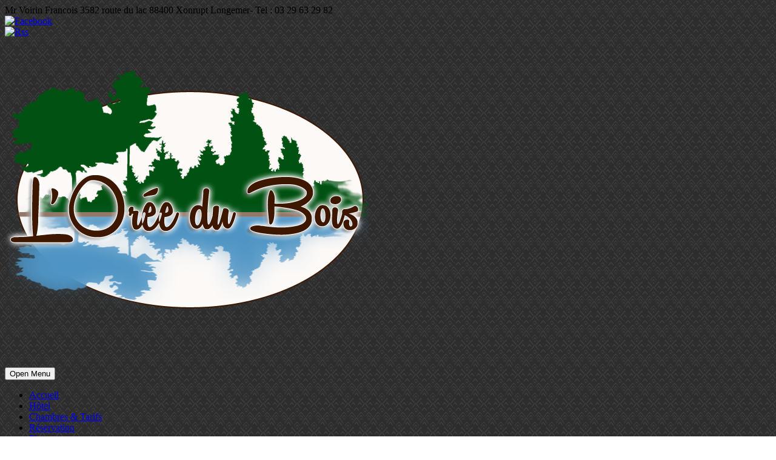

--- FILE ---
content_type: text/html; charset=UTF-8
request_url: https://hotel-xonrupt-longemer.fr/que-faire-dans-les-vosges-explorez-la-nature-preservee-et-lauthenticite-des-lieux/
body_size: 19827
content:
<!DOCTYPE html>
<!--[if IE 7]><html class="ie ie7 ltie8 ltie9" lang="fr-FR"><![endif]-->
<!--[if IE 8]><html class="ie ie8 ltie9" lang="fr-FR"><![endif]-->
<!--[if !(IE 7) | !(IE 8)  ]><!-->
<html lang="fr-FR">
<!--<![endif]-->

<head>

	<meta charset="UTF-8" />
	<meta name="viewport" content="initial-scale=1.0" />	
		
	<link rel="pingback" href="https://hotel-xonrupt-longemer.fr/xmlrpc.php" />
	<meta name='robots' content='index, follow, max-image-preview:large, max-snippet:-1, max-video-preview:-1' />

	<!-- This site is optimized with the Yoast SEO plugin v26.6 - https://yoast.com/wordpress/plugins/seo/ -->
	<title>Que faire dans les Vosges ? - L&#039;Orée du Bois</title>
	<meta name="description" content="Que faire dans les Vosges ? Notre hôtel, L&#039;Orée du Bois vous répond et vous promet une escapade inoubliable en pleine nature !" />
	<link rel="canonical" href="https://hotel-xonrupt-longemer.fr/que-faire-dans-les-vosges-explorez-la-nature-preservee-et-lauthenticite-des-lieux/" />
	<meta property="og:locale" content="fr_FR" />
	<meta property="og:type" content="article" />
	<meta property="og:title" content="Que faire dans les Vosges ? - L&#039;Orée du Bois" />
	<meta property="og:description" content="Que faire dans les Vosges ? Notre hôtel, L&#039;Orée du Bois vous répond et vous promet une escapade inoubliable en pleine nature !" />
	<meta property="og:url" content="https://hotel-xonrupt-longemer.fr/que-faire-dans-les-vosges-explorez-la-nature-preservee-et-lauthenticite-des-lieux/" />
	<meta property="article:publisher" content="https://www.facebook.com/Or%c3%a9e-Du-Bois-125579971360786/" />
	<meta property="article:published_time" content="2023-06-29T14:44:37+00:00" />
	<meta property="og:image" content="https://hotel-xonrupt-longemer.fr/wp-content/uploads/2023/06/Que-faire-dans-les-Vosges.jpeg" />
	<meta property="og:image:width" content="1920" />
	<meta property="og:image:height" content="1280" />
	<meta property="og:image:type" content="image/jpeg" />
	<meta name="author" content="JRinov" />
	<meta name="twitter:card" content="summary_large_image" />
	<meta name="twitter:label1" content="Écrit par" />
	<meta name="twitter:data1" content="JRinov" />
	<meta name="twitter:label2" content="Durée de lecture estimée" />
	<meta name="twitter:data2" content="2 minutes" />
	<script type="application/ld+json" class="yoast-schema-graph">{"@context":"https://schema.org","@graph":[{"@type":"WebPage","@id":"https://hotel-xonrupt-longemer.fr/que-faire-dans-les-vosges-explorez-la-nature-preservee-et-lauthenticite-des-lieux/","url":"https://hotel-xonrupt-longemer.fr/que-faire-dans-les-vosges-explorez-la-nature-preservee-et-lauthenticite-des-lieux/","name":"Que faire dans les Vosges ? - L'Orée du Bois","isPartOf":{"@id":"https://hotel-xonrupt-longemer.fr/#website"},"primaryImageOfPage":{"@id":"https://hotel-xonrupt-longemer.fr/que-faire-dans-les-vosges-explorez-la-nature-preservee-et-lauthenticite-des-lieux/#primaryimage"},"image":{"@id":"https://hotel-xonrupt-longemer.fr/que-faire-dans-les-vosges-explorez-la-nature-preservee-et-lauthenticite-des-lieux/#primaryimage"},"thumbnailUrl":"https://hotel-xonrupt-longemer.fr/wp-content/uploads/2023/06/Que-faire-dans-les-Vosges.jpeg","datePublished":"2023-06-29T14:44:37+00:00","author":{"@id":"https://hotel-xonrupt-longemer.fr/#/schema/person/2d372e35cb0ea266ef14b7d4e47a23df"},"description":"Que faire dans les Vosges ? Notre hôtel, L'Orée du Bois vous répond et vous promet une escapade inoubliable en pleine nature !","breadcrumb":{"@id":"https://hotel-xonrupt-longemer.fr/que-faire-dans-les-vosges-explorez-la-nature-preservee-et-lauthenticite-des-lieux/#breadcrumb"},"inLanguage":"fr-FR","potentialAction":[{"@type":"ReadAction","target":["https://hotel-xonrupt-longemer.fr/que-faire-dans-les-vosges-explorez-la-nature-preservee-et-lauthenticite-des-lieux/"]}]},{"@type":"ImageObject","inLanguage":"fr-FR","@id":"https://hotel-xonrupt-longemer.fr/que-faire-dans-les-vosges-explorez-la-nature-preservee-et-lauthenticite-des-lieux/#primaryimage","url":"https://hotel-xonrupt-longemer.fr/wp-content/uploads/2023/06/Que-faire-dans-les-Vosges.jpeg","contentUrl":"https://hotel-xonrupt-longemer.fr/wp-content/uploads/2023/06/Que-faire-dans-les-Vosges.jpeg","width":1920,"height":1280,"caption":"Que faire dans les Vosges - Orée du Bois"},{"@type":"BreadcrumbList","@id":"https://hotel-xonrupt-longemer.fr/que-faire-dans-les-vosges-explorez-la-nature-preservee-et-lauthenticite-des-lieux/#breadcrumb","itemListElement":[{"@type":"ListItem","position":1,"name":"Accueil","item":"https://hotel-xonrupt-longemer.fr/"},{"@type":"ListItem","position":2,"name":"Que faire dans les Vosges : explorez la nature préservée et l&rsquo;authenticité des lieux"}]},{"@type":"WebSite","@id":"https://hotel-xonrupt-longemer.fr/#website","url":"https://hotel-xonrupt-longemer.fr/","name":"","description":"","potentialAction":[{"@type":"SearchAction","target":{"@type":"EntryPoint","urlTemplate":"https://hotel-xonrupt-longemer.fr/?s={search_term_string}"},"query-input":{"@type":"PropertyValueSpecification","valueRequired":true,"valueName":"search_term_string"}}],"inLanguage":"fr-FR"},{"@type":"Person","@id":"https://hotel-xonrupt-longemer.fr/#/schema/person/2d372e35cb0ea266ef14b7d4e47a23df","name":"JRinov","image":{"@type":"ImageObject","inLanguage":"fr-FR","@id":"https://hotel-xonrupt-longemer.fr/#/schema/person/image/","url":"https://secure.gravatar.com/avatar/9f96386f9777e9f7619a842aba67601186968bbd85fd3a3aa61f00c9f6748956?s=96&d=mm&r=g","contentUrl":"https://secure.gravatar.com/avatar/9f96386f9777e9f7619a842aba67601186968bbd85fd3a3aa61f00c9f6748956?s=96&d=mm&r=g","caption":"JRinov"}}]}</script>
	<!-- / Yoast SEO plugin. -->


<link rel='dns-prefetch' href='//maps.google.com' />
<link rel='dns-prefetch' href='//fonts.googleapis.com' />
<link rel="alternate" type="application/rss+xml" title=" &raquo; Flux" href="https://hotel-xonrupt-longemer.fr/feed/" />
<link rel="alternate" type="application/rss+xml" title=" &raquo; Flux des commentaires" href="https://hotel-xonrupt-longemer.fr/comments/feed/" />
<link rel="alternate" title="oEmbed (JSON)" type="application/json+oembed" href="https://hotel-xonrupt-longemer.fr/wp-json/oembed/1.0/embed?url=https%3A%2F%2Fhotel-xonrupt-longemer.fr%2Fque-faire-dans-les-vosges-explorez-la-nature-preservee-et-lauthenticite-des-lieux%2F" />
<link rel="alternate" title="oEmbed (XML)" type="text/xml+oembed" href="https://hotel-xonrupt-longemer.fr/wp-json/oembed/1.0/embed?url=https%3A%2F%2Fhotel-xonrupt-longemer.fr%2Fque-faire-dans-les-vosges-explorez-la-nature-preservee-et-lauthenticite-des-lieux%2F&#038;format=xml" />
<style id='wp-img-auto-sizes-contain-inline-css' type='text/css'>
img:is([sizes=auto i],[sizes^="auto," i]){contain-intrinsic-size:3000px 1500px}
/*# sourceURL=wp-img-auto-sizes-contain-inline-css */
</style>
<style id='wp-emoji-styles-inline-css' type='text/css'>

	img.wp-smiley, img.emoji {
		display: inline !important;
		border: none !important;
		box-shadow: none !important;
		height: 1em !important;
		width: 1em !important;
		margin: 0 0.07em !important;
		vertical-align: -0.1em !important;
		background: none !important;
		padding: 0 !important;
	}
/*# sourceURL=wp-emoji-styles-inline-css */
</style>
<style id='wp-block-library-inline-css' type='text/css'>
:root{--wp-block-synced-color:#7a00df;--wp-block-synced-color--rgb:122,0,223;--wp-bound-block-color:var(--wp-block-synced-color);--wp-editor-canvas-background:#ddd;--wp-admin-theme-color:#007cba;--wp-admin-theme-color--rgb:0,124,186;--wp-admin-theme-color-darker-10:#006ba1;--wp-admin-theme-color-darker-10--rgb:0,107,160.5;--wp-admin-theme-color-darker-20:#005a87;--wp-admin-theme-color-darker-20--rgb:0,90,135;--wp-admin-border-width-focus:2px}@media (min-resolution:192dpi){:root{--wp-admin-border-width-focus:1.5px}}.wp-element-button{cursor:pointer}:root .has-very-light-gray-background-color{background-color:#eee}:root .has-very-dark-gray-background-color{background-color:#313131}:root .has-very-light-gray-color{color:#eee}:root .has-very-dark-gray-color{color:#313131}:root .has-vivid-green-cyan-to-vivid-cyan-blue-gradient-background{background:linear-gradient(135deg,#00d084,#0693e3)}:root .has-purple-crush-gradient-background{background:linear-gradient(135deg,#34e2e4,#4721fb 50%,#ab1dfe)}:root .has-hazy-dawn-gradient-background{background:linear-gradient(135deg,#faaca8,#dad0ec)}:root .has-subdued-olive-gradient-background{background:linear-gradient(135deg,#fafae1,#67a671)}:root .has-atomic-cream-gradient-background{background:linear-gradient(135deg,#fdd79a,#004a59)}:root .has-nightshade-gradient-background{background:linear-gradient(135deg,#330968,#31cdcf)}:root .has-midnight-gradient-background{background:linear-gradient(135deg,#020381,#2874fc)}:root{--wp--preset--font-size--normal:16px;--wp--preset--font-size--huge:42px}.has-regular-font-size{font-size:1em}.has-larger-font-size{font-size:2.625em}.has-normal-font-size{font-size:var(--wp--preset--font-size--normal)}.has-huge-font-size{font-size:var(--wp--preset--font-size--huge)}.has-text-align-center{text-align:center}.has-text-align-left{text-align:left}.has-text-align-right{text-align:right}.has-fit-text{white-space:nowrap!important}#end-resizable-editor-section{display:none}.aligncenter{clear:both}.items-justified-left{justify-content:flex-start}.items-justified-center{justify-content:center}.items-justified-right{justify-content:flex-end}.items-justified-space-between{justify-content:space-between}.screen-reader-text{border:0;clip-path:inset(50%);height:1px;margin:-1px;overflow:hidden;padding:0;position:absolute;width:1px;word-wrap:normal!important}.screen-reader-text:focus{background-color:#ddd;clip-path:none;color:#444;display:block;font-size:1em;height:auto;left:5px;line-height:normal;padding:15px 23px 14px;text-decoration:none;top:5px;width:auto;z-index:100000}html :where(.has-border-color){border-style:solid}html :where([style*=border-top-color]){border-top-style:solid}html :where([style*=border-right-color]){border-right-style:solid}html :where([style*=border-bottom-color]){border-bottom-style:solid}html :where([style*=border-left-color]){border-left-style:solid}html :where([style*=border-width]){border-style:solid}html :where([style*=border-top-width]){border-top-style:solid}html :where([style*=border-right-width]){border-right-style:solid}html :where([style*=border-bottom-width]){border-bottom-style:solid}html :where([style*=border-left-width]){border-left-style:solid}html :where(img[class*=wp-image-]){height:auto;max-width:100%}:where(figure){margin:0 0 1em}html :where(.is-position-sticky){--wp-admin--admin-bar--position-offset:var(--wp-admin--admin-bar--height,0px)}@media screen and (max-width:600px){html :where(.is-position-sticky){--wp-admin--admin-bar--position-offset:0px}}

/*# sourceURL=wp-block-library-inline-css */
</style><style id='global-styles-inline-css' type='text/css'>
:root{--wp--preset--aspect-ratio--square: 1;--wp--preset--aspect-ratio--4-3: 4/3;--wp--preset--aspect-ratio--3-4: 3/4;--wp--preset--aspect-ratio--3-2: 3/2;--wp--preset--aspect-ratio--2-3: 2/3;--wp--preset--aspect-ratio--16-9: 16/9;--wp--preset--aspect-ratio--9-16: 9/16;--wp--preset--color--black: #000000;--wp--preset--color--cyan-bluish-gray: #abb8c3;--wp--preset--color--white: #ffffff;--wp--preset--color--pale-pink: #f78da7;--wp--preset--color--vivid-red: #cf2e2e;--wp--preset--color--luminous-vivid-orange: #ff6900;--wp--preset--color--luminous-vivid-amber: #fcb900;--wp--preset--color--light-green-cyan: #7bdcb5;--wp--preset--color--vivid-green-cyan: #00d084;--wp--preset--color--pale-cyan-blue: #8ed1fc;--wp--preset--color--vivid-cyan-blue: #0693e3;--wp--preset--color--vivid-purple: #9b51e0;--wp--preset--gradient--vivid-cyan-blue-to-vivid-purple: linear-gradient(135deg,rgb(6,147,227) 0%,rgb(155,81,224) 100%);--wp--preset--gradient--light-green-cyan-to-vivid-green-cyan: linear-gradient(135deg,rgb(122,220,180) 0%,rgb(0,208,130) 100%);--wp--preset--gradient--luminous-vivid-amber-to-luminous-vivid-orange: linear-gradient(135deg,rgb(252,185,0) 0%,rgb(255,105,0) 100%);--wp--preset--gradient--luminous-vivid-orange-to-vivid-red: linear-gradient(135deg,rgb(255,105,0) 0%,rgb(207,46,46) 100%);--wp--preset--gradient--very-light-gray-to-cyan-bluish-gray: linear-gradient(135deg,rgb(238,238,238) 0%,rgb(169,184,195) 100%);--wp--preset--gradient--cool-to-warm-spectrum: linear-gradient(135deg,rgb(74,234,220) 0%,rgb(151,120,209) 20%,rgb(207,42,186) 40%,rgb(238,44,130) 60%,rgb(251,105,98) 80%,rgb(254,248,76) 100%);--wp--preset--gradient--blush-light-purple: linear-gradient(135deg,rgb(255,206,236) 0%,rgb(152,150,240) 100%);--wp--preset--gradient--blush-bordeaux: linear-gradient(135deg,rgb(254,205,165) 0%,rgb(254,45,45) 50%,rgb(107,0,62) 100%);--wp--preset--gradient--luminous-dusk: linear-gradient(135deg,rgb(255,203,112) 0%,rgb(199,81,192) 50%,rgb(65,88,208) 100%);--wp--preset--gradient--pale-ocean: linear-gradient(135deg,rgb(255,245,203) 0%,rgb(182,227,212) 50%,rgb(51,167,181) 100%);--wp--preset--gradient--electric-grass: linear-gradient(135deg,rgb(202,248,128) 0%,rgb(113,206,126) 100%);--wp--preset--gradient--midnight: linear-gradient(135deg,rgb(2,3,129) 0%,rgb(40,116,252) 100%);--wp--preset--font-size--small: 13px;--wp--preset--font-size--medium: 20px;--wp--preset--font-size--large: 36px;--wp--preset--font-size--x-large: 42px;--wp--preset--spacing--20: 0.44rem;--wp--preset--spacing--30: 0.67rem;--wp--preset--spacing--40: 1rem;--wp--preset--spacing--50: 1.5rem;--wp--preset--spacing--60: 2.25rem;--wp--preset--spacing--70: 3.38rem;--wp--preset--spacing--80: 5.06rem;--wp--preset--shadow--natural: 6px 6px 9px rgba(0, 0, 0, 0.2);--wp--preset--shadow--deep: 12px 12px 50px rgba(0, 0, 0, 0.4);--wp--preset--shadow--sharp: 6px 6px 0px rgba(0, 0, 0, 0.2);--wp--preset--shadow--outlined: 6px 6px 0px -3px rgb(255, 255, 255), 6px 6px rgb(0, 0, 0);--wp--preset--shadow--crisp: 6px 6px 0px rgb(0, 0, 0);}:where(.is-layout-flex){gap: 0.5em;}:where(.is-layout-grid){gap: 0.5em;}body .is-layout-flex{display: flex;}.is-layout-flex{flex-wrap: wrap;align-items: center;}.is-layout-flex > :is(*, div){margin: 0;}body .is-layout-grid{display: grid;}.is-layout-grid > :is(*, div){margin: 0;}:where(.wp-block-columns.is-layout-flex){gap: 2em;}:where(.wp-block-columns.is-layout-grid){gap: 2em;}:where(.wp-block-post-template.is-layout-flex){gap: 1.25em;}:where(.wp-block-post-template.is-layout-grid){gap: 1.25em;}.has-black-color{color: var(--wp--preset--color--black) !important;}.has-cyan-bluish-gray-color{color: var(--wp--preset--color--cyan-bluish-gray) !important;}.has-white-color{color: var(--wp--preset--color--white) !important;}.has-pale-pink-color{color: var(--wp--preset--color--pale-pink) !important;}.has-vivid-red-color{color: var(--wp--preset--color--vivid-red) !important;}.has-luminous-vivid-orange-color{color: var(--wp--preset--color--luminous-vivid-orange) !important;}.has-luminous-vivid-amber-color{color: var(--wp--preset--color--luminous-vivid-amber) !important;}.has-light-green-cyan-color{color: var(--wp--preset--color--light-green-cyan) !important;}.has-vivid-green-cyan-color{color: var(--wp--preset--color--vivid-green-cyan) !important;}.has-pale-cyan-blue-color{color: var(--wp--preset--color--pale-cyan-blue) !important;}.has-vivid-cyan-blue-color{color: var(--wp--preset--color--vivid-cyan-blue) !important;}.has-vivid-purple-color{color: var(--wp--preset--color--vivid-purple) !important;}.has-black-background-color{background-color: var(--wp--preset--color--black) !important;}.has-cyan-bluish-gray-background-color{background-color: var(--wp--preset--color--cyan-bluish-gray) !important;}.has-white-background-color{background-color: var(--wp--preset--color--white) !important;}.has-pale-pink-background-color{background-color: var(--wp--preset--color--pale-pink) !important;}.has-vivid-red-background-color{background-color: var(--wp--preset--color--vivid-red) !important;}.has-luminous-vivid-orange-background-color{background-color: var(--wp--preset--color--luminous-vivid-orange) !important;}.has-luminous-vivid-amber-background-color{background-color: var(--wp--preset--color--luminous-vivid-amber) !important;}.has-light-green-cyan-background-color{background-color: var(--wp--preset--color--light-green-cyan) !important;}.has-vivid-green-cyan-background-color{background-color: var(--wp--preset--color--vivid-green-cyan) !important;}.has-pale-cyan-blue-background-color{background-color: var(--wp--preset--color--pale-cyan-blue) !important;}.has-vivid-cyan-blue-background-color{background-color: var(--wp--preset--color--vivid-cyan-blue) !important;}.has-vivid-purple-background-color{background-color: var(--wp--preset--color--vivid-purple) !important;}.has-black-border-color{border-color: var(--wp--preset--color--black) !important;}.has-cyan-bluish-gray-border-color{border-color: var(--wp--preset--color--cyan-bluish-gray) !important;}.has-white-border-color{border-color: var(--wp--preset--color--white) !important;}.has-pale-pink-border-color{border-color: var(--wp--preset--color--pale-pink) !important;}.has-vivid-red-border-color{border-color: var(--wp--preset--color--vivid-red) !important;}.has-luminous-vivid-orange-border-color{border-color: var(--wp--preset--color--luminous-vivid-orange) !important;}.has-luminous-vivid-amber-border-color{border-color: var(--wp--preset--color--luminous-vivid-amber) !important;}.has-light-green-cyan-border-color{border-color: var(--wp--preset--color--light-green-cyan) !important;}.has-vivid-green-cyan-border-color{border-color: var(--wp--preset--color--vivid-green-cyan) !important;}.has-pale-cyan-blue-border-color{border-color: var(--wp--preset--color--pale-cyan-blue) !important;}.has-vivid-cyan-blue-border-color{border-color: var(--wp--preset--color--vivid-cyan-blue) !important;}.has-vivid-purple-border-color{border-color: var(--wp--preset--color--vivid-purple) !important;}.has-vivid-cyan-blue-to-vivid-purple-gradient-background{background: var(--wp--preset--gradient--vivid-cyan-blue-to-vivid-purple) !important;}.has-light-green-cyan-to-vivid-green-cyan-gradient-background{background: var(--wp--preset--gradient--light-green-cyan-to-vivid-green-cyan) !important;}.has-luminous-vivid-amber-to-luminous-vivid-orange-gradient-background{background: var(--wp--preset--gradient--luminous-vivid-amber-to-luminous-vivid-orange) !important;}.has-luminous-vivid-orange-to-vivid-red-gradient-background{background: var(--wp--preset--gradient--luminous-vivid-orange-to-vivid-red) !important;}.has-very-light-gray-to-cyan-bluish-gray-gradient-background{background: var(--wp--preset--gradient--very-light-gray-to-cyan-bluish-gray) !important;}.has-cool-to-warm-spectrum-gradient-background{background: var(--wp--preset--gradient--cool-to-warm-spectrum) !important;}.has-blush-light-purple-gradient-background{background: var(--wp--preset--gradient--blush-light-purple) !important;}.has-blush-bordeaux-gradient-background{background: var(--wp--preset--gradient--blush-bordeaux) !important;}.has-luminous-dusk-gradient-background{background: var(--wp--preset--gradient--luminous-dusk) !important;}.has-pale-ocean-gradient-background{background: var(--wp--preset--gradient--pale-ocean) !important;}.has-electric-grass-gradient-background{background: var(--wp--preset--gradient--electric-grass) !important;}.has-midnight-gradient-background{background: var(--wp--preset--gradient--midnight) !important;}.has-small-font-size{font-size: var(--wp--preset--font-size--small) !important;}.has-medium-font-size{font-size: var(--wp--preset--font-size--medium) !important;}.has-large-font-size{font-size: var(--wp--preset--font-size--large) !important;}.has-x-large-font-size{font-size: var(--wp--preset--font-size--x-large) !important;}
/*# sourceURL=global-styles-inline-css */
</style>

<style id='classic-theme-styles-inline-css' type='text/css'>
/*! This file is auto-generated */
.wp-block-button__link{color:#fff;background-color:#32373c;border-radius:9999px;box-shadow:none;text-decoration:none;padding:calc(.667em + 2px) calc(1.333em + 2px);font-size:1.125em}.wp-block-file__button{background:#32373c;color:#fff;text-decoration:none}
/*# sourceURL=/wp-includes/css/classic-themes.min.css */
</style>
<link rel='stylesheet' id='contact-form-7-css' href='https://hotel-xonrupt-longemer.fr/wp-content/plugins/contact-form-7/includes/css/styles.css?ver=6.1.4' type='text/css' media='all' />
<link rel='stylesheet' id='cookie-law-info-css' href='https://hotel-xonrupt-longemer.fr/wp-content/plugins/cookie-law-info/legacy/public/css/cookie-law-info-public.css?ver=3.3.8' type='text/css' media='all' />
<link rel='stylesheet' id='cookie-law-info-gdpr-css' href='https://hotel-xonrupt-longemer.fr/wp-content/plugins/cookie-law-info/legacy/public/css/cookie-law-info-gdpr.css?ver=3.3.8' type='text/css' media='all' />
<link rel='stylesheet' id='cookie-notice-front-css' href='https://hotel-xonrupt-longemer.fr/wp-content/plugins/cookie-notice/css/front.min.css?ver=2.5.11' type='text/css' media='all' />
<link rel='stylesheet' id='hotel-style-css' href='https://hotel-xonrupt-longemer.fr/wp-content/plugins/gdlr-hostel/gdlr-hotel.css?ver=6.9' type='text/css' media='all' />
<link rel='stylesheet' id='wpgmp-frontend-css' href='https://hotel-xonrupt-longemer.fr/wp-content/plugins/wp-google-map-plugin/assets/css/wpgmp_all_frontend.css?ver=4.8.8' type='text/css' media='all' />
<link rel='stylesheet' id='style-css' href='https://hotel-xonrupt-longemer.fr/wp-content/themes/hotelmaster/style.css?ver=6.9' type='text/css' media='all' />
<link rel='stylesheet' id='Open-Sans-google-font-css' href='https://fonts.googleapis.com/css?family=Open+Sans%3A300%2C300italic%2Cregular%2Citalic%2C600%2C600italic%2C700%2C700italic%2C800%2C800italic&#038;subset=greek%2Ccyrillic-ext%2Ccyrillic%2Clatin%2Clatin-ext%2Cvietnamese%2Cgreek-ext&#038;ver=6.9' type='text/css' media='all' />
<link rel='stylesheet' id='Merriweather-google-font-css' href='https://fonts.googleapis.com/css?family=Merriweather%3A300%2C300italic%2Cregular%2Citalic%2C700%2C700italic%2C900%2C900italic&#038;subset=latin%2Clatin-ext&#038;ver=6.9' type='text/css' media='all' />
<link rel='stylesheet' id='Droid-Serif-google-font-css' href='https://fonts.googleapis.com/css?family=Droid+Serif%3Aregular%2Citalic%2C700%2C700italic&#038;subset=latin&#038;ver=6.9' type='text/css' media='all' />
<link rel='stylesheet' id='superfish-css' href='https://hotel-xonrupt-longemer.fr/wp-content/themes/hotelmaster/plugins/superfish/css/superfish.css?ver=6.9' type='text/css' media='all' />
<link rel='stylesheet' id='dlmenu-css' href='https://hotel-xonrupt-longemer.fr/wp-content/themes/hotelmaster/plugins/dl-menu/component.css?ver=6.9' type='text/css' media='all' />
<link rel='stylesheet' id='font-awesome-css' href='https://hotel-xonrupt-longemer.fr/wp-content/themes/hotelmaster/plugins/font-awesome-new/css/font-awesome.min.css?ver=6.9' type='text/css' media='all' />
<link rel='stylesheet' id='jquery-fancybox-css' href='https://hotel-xonrupt-longemer.fr/wp-content/themes/hotelmaster/plugins/fancybox/jquery.fancybox.css?ver=6.9' type='text/css' media='all' />
<link rel='stylesheet' id='hotelmaster-flexslider-css' href='https://hotel-xonrupt-longemer.fr/wp-content/themes/hotelmaster/plugins/flexslider/flexslider.css?ver=6.9' type='text/css' media='all' />
<link rel='stylesheet' id='style-responsive-css' href='https://hotel-xonrupt-longemer.fr/wp-content/themes/hotelmaster/stylesheet/style-responsive.css?ver=6.9' type='text/css' media='all' />
<link rel='stylesheet' id='style-custom-css' href='https://hotel-xonrupt-longemer.fr/wp-content/themes/hotelmaster/stylesheet/style-custom.css?1519039499&#038;ver=6.9' type='text/css' media='all' />
<link rel='stylesheet' id='ms-main-css' href='https://hotel-xonrupt-longemer.fr/wp-content/plugins/masterslider/public/assets/css/masterslider.main.css?ver=2.29.0' type='text/css' media='all' />
<link rel='stylesheet' id='ms-custom-css' href='https://hotel-xonrupt-longemer.fr/wp-content/uploads/masterslider/custom.css?ver=3.7' type='text/css' media='all' />
<script type="text/javascript" src="https://hotel-xonrupt-longemer.fr/wp-includes/js/jquery/jquery.min.js?ver=3.7.1" id="jquery-core-js"></script>
<script type="text/javascript" src="https://hotel-xonrupt-longemer.fr/wp-includes/js/jquery/jquery-migrate.min.js?ver=3.4.1" id="jquery-migrate-js"></script>
<script type="text/javascript" id="cookie-law-info-js-extra">
/* <![CDATA[ */
var Cli_Data = {"nn_cookie_ids":[],"cookielist":[],"non_necessary_cookies":[],"ccpaEnabled":"","ccpaRegionBased":"","ccpaBarEnabled":"","strictlyEnabled":["necessary","obligatoire"],"ccpaType":"gdpr","js_blocking":"1","custom_integration":"","triggerDomRefresh":"","secure_cookies":""};
var cli_cookiebar_settings = {"animate_speed_hide":"500","animate_speed_show":"500","background":"#ffffff","border":"#b1a6a6c2","border_on":"","button_1_button_colour":"#000000","button_1_button_hover":"#000000","button_1_link_colour":"#fff","button_1_as_button":"1","button_1_new_win":"","button_2_button_colour":"#333","button_2_button_hover":"#292929","button_2_link_colour":"#444","button_2_as_button":"","button_2_hidebar":"","button_3_button_colour":"#000000","button_3_button_hover":"#000000","button_3_link_colour":"#fff","button_3_as_button":"1","button_3_new_win":"","button_4_button_colour":"#000","button_4_button_hover":"#000000","button_4_link_colour":"#000000","button_4_as_button":"","button_7_button_colour":"#61a229","button_7_button_hover":"#4e8221","button_7_link_colour":"#fff","button_7_as_button":"1","button_7_new_win":"","font_family":"inherit","header_fix":"","notify_animate_hide":"1","notify_animate_show":"","notify_div_id":"#cookie-law-info-bar","notify_position_horizontal":"right","notify_position_vertical":"bottom","scroll_close":"","scroll_close_reload":"","accept_close_reload":"","reject_close_reload":"","showagain_tab":"","showagain_background":"#fff","showagain_border":"#000","showagain_div_id":"#cookie-law-info-again","showagain_x_position":"100px","text":"#000000","show_once_yn":"","show_once":"10000","logging_on":"","as_popup":"","popup_overlay":"1","bar_heading_text":"","cookie_bar_as":"banner","popup_showagain_position":"bottom-right","widget_position":"left"};
var log_object = {"ajax_url":"https://hotel-xonrupt-longemer.fr/wp-admin/admin-ajax.php"};
//# sourceURL=cookie-law-info-js-extra
/* ]]> */
</script>
<script type="text/javascript" src="https://hotel-xonrupt-longemer.fr/wp-content/plugins/cookie-law-info/legacy/public/js/cookie-law-info-public.js?ver=3.3.8" id="cookie-law-info-js"></script>
<script type="text/javascript" id="cookie-notice-front-js-before">
/* <![CDATA[ */
var cnArgs = {"ajaxUrl":"https:\/\/hotel-xonrupt-longemer.fr\/wp-admin\/admin-ajax.php","nonce":"343f535380","hideEffect":"fade","position":"bottom","onScroll":false,"onScrollOffset":100,"onClick":false,"cookieName":"cookie_notice_accepted","cookieTime":2592000,"cookieTimeRejected":2592000,"globalCookie":false,"redirection":false,"cache":false,"revokeCookies":false,"revokeCookiesOpt":"automatic"};

//# sourceURL=cookie-notice-front-js-before
/* ]]> */
</script>
<script type="text/javascript" src="https://hotel-xonrupt-longemer.fr/wp-content/plugins/cookie-notice/js/front.min.js?ver=2.5.11" id="cookie-notice-front-js"></script>
<link rel="https://api.w.org/" href="https://hotel-xonrupt-longemer.fr/wp-json/" /><link rel="alternate" title="JSON" type="application/json" href="https://hotel-xonrupt-longemer.fr/wp-json/wp/v2/posts/5323" /><link rel="EditURI" type="application/rsd+xml" title="RSD" href="https://hotel-xonrupt-longemer.fr/xmlrpc.php?rsd" />
<meta name="generator" content="WordPress 6.9" />
<link rel='shortlink' href='https://hotel-xonrupt-longemer.fr/?p=5323' />
<script>var ms_grabbing_curosr='https://hotel-xonrupt-longemer.fr/wp-content/plugins/masterslider/public/assets/css/common/grabbing.cur',ms_grab_curosr='https://hotel-xonrupt-longemer.fr/wp-content/plugins/masterslider/public/assets/css/common/grab.cur';</script>
<meta name="generator" content="MasterSlider 2.29.0 - Responsive Touch Image Slider" />
<link rel="shortcut icon" href="https://hotel-xonrupt-longemer.fr/wp-content/uploads/2017/07/cropped-logo-1.png" type="image/x-icon" /><!-- load the script for older ie version -->
<!--[if lt IE 9]>
<script src="https://hotel-xonrupt-longemer.fr/wp-content/themes/hotelmaster/javascript/html5.js" type="text/javascript"></script>
<script src="https://hotel-xonrupt-longemer.fr/wp-content/themes/hotelmaster/plugins/easy-pie-chart/excanvas.js" type="text/javascript"></script>
<![endif]-->

<!-- BEGIN recaptcha, injected by plugin wp-recaptcha-integration  -->

<!-- END recaptcha -->
<link rel="icon" href="https://hotel-xonrupt-longemer.fr/wp-content/uploads/2017/07/cropped-logo-1-32x32.png" sizes="32x32" />
<link rel="icon" href="https://hotel-xonrupt-longemer.fr/wp-content/uploads/2017/07/cropped-logo-1-192x192.png" sizes="192x192" />
<link rel="apple-touch-icon" href="https://hotel-xonrupt-longemer.fr/wp-content/uploads/2017/07/cropped-logo-1-180x180.png" />
<meta name="msapplication-TileImage" content="https://hotel-xonrupt-longemer.fr/wp-content/uploads/2017/07/cropped-logo-1-270x270.png" />
		<style type="text/css" id="wp-custom-css">
			/*
Vous pouvez ajouter du CSS personnalisé ici.

Cliquez sur l’icône d’aide ci-dessus pour en savoir plus.
*/
body{ background: url('https://hotel-xonrupt-longemer.fr/wp-content/uploads/2015/03/bg-pattern.png'); }
.gdlr-page-title-wrapper { background-image: url('https://hotel-xonrupt-longemer.fr/wp-content/uploads/2015/04/page-title-dark.jpg'); }
#gdlr-parallax-wrapper-4 > div:nth-child(1){
    max-width: 1140px;
    background: rgba(0,0,0,0.40);
    padding-top: 30px;
}
		</style>
		<script src='https://www.google.com/recaptcha/api.js'></script>
<link rel='stylesheet' id='cookie-law-info-table-css' href='https://hotel-xonrupt-longemer.fr/wp-content/plugins/cookie-law-info/legacy/public/css/cookie-law-info-table.css?ver=3.3.8' type='text/css' media='all' />
</head>

<body data-rsssl=1 class="wp-singular post-template-default single single-post postid-5323 single-format-standard wp-theme-hotelmaster cookies-not-set _masterslider _msp_version_2.29.0  hotelmaster-button-classic-style  header-style-1  hotelmaster-classic-style  hotelmaster-single-classic-style">
	<div class="body-wrapper  float-menu gdlr-icon-dark gdlr-header-solid" data-home="https://hotel-xonrupt-longemer.fr" >
		<header class="gdlr-header-wrapper">
		<!-- top navigation -->
				<div class="top-navigation-wrapper">
			<div class="top-navigation-container container">
				<div class="top-navigation-left">
					<div class="top-navigation-left-text">
						Mr Voirin Francois 3582 route du lac 88400 Xonrupt Longemer- Tel : 03 29 63 29 82 					</div>
				</div>
				<div class="top-navigation-right">
					<div class="top-social-wrapper">
						<div class="social-icon">
<a href="https://www.facebook.com/Or%C3%A9e-Du-Bois-125579971360786/" target="_blank" >
<img width="32" height="32" src="https://hotel-xonrupt-longemer.fr/wp-content/themes/hotelmaster/images/light/social-icon/facebook.png" alt="Facebook" />
</a>
</div>
<div class="social-icon">
<a href="/feed/" target="_blank" >
<img width="32" height="32" src="https://hotel-xonrupt-longemer.fr/wp-content/themes/hotelmaster/images/light/social-icon/rss.png" alt="Rss" />
</a>
</div>
<div class="clear"></div>					</div>
				</div>
				<div class="clear"></div>
			</div>
		</div>
		<div class="top-navigation-divider"></div>
		
		<!-- logo -->
		<div class="gdlr-header-inner">
						<div class="gdlr-header-container container">
				<!-- logo -->
				<div class="gdlr-logo">
					<div class="gdlr-logo-inner">
						<a href="https://hotel-xonrupt-longemer.fr" >
						<img src="https://hotel-xonrupt-longemer.fr/wp-content/uploads/2017/07/logo.png" alt="" width="600" height="540" />						</a>
						<div class="gdlr-responsive-navigation dl-menuwrapper" id="gdlr-responsive-navigation" ><button class="dl-trigger">Open Menu</button><ul id="menu-menu" class="dl-menu gdlr-main-mobile-menu"><li id="menu-item-4597" class="menu-item menu-item-type-post_type menu-item-object-page menu-item-home menu-item-4597"><a href="https://hotel-xonrupt-longemer.fr/">Accueil</a></li>
<li id="menu-item-4941" class="menu-item menu-item-type-post_type menu-item-object-page menu-item-4941"><a href="https://hotel-xonrupt-longemer.fr/hotel-a-deux-pistes-de-skis-de-bresse-gerardmer/">Hôtel</a></li>
<li id="menu-item-4593" class="menu-item menu-item-type-post_type menu-item-object-page menu-item-4593"><a href="https://hotel-xonrupt-longemer.fr/chambres-et-tarifs/">Chambres &#038; Tarifs</a></li>
<li id="menu-item-4942" class="menu-item menu-item-type-custom menu-item-object-custom menu-item-4942"><a href="https://hotel-xonrupt-longemer.fr/?reservation">Réservation</a></li>
<li id="menu-item-4960" class="menu-item menu-item-type-post_type menu-item-object-page menu-item-4960"><a href="https://hotel-xonrupt-longemer.fr/galerie-photos/">Photos</a></li>
<li id="menu-item-4946" class="menu-item menu-item-type-post_type menu-item-object-page menu-item-4946"><a href="https://hotel-xonrupt-longemer.fr/blog-hautes-vosges/">Actualités</a></li>
<li id="menu-item-4965" class="menu-item menu-item-type-post_type menu-item-object-page menu-item-4965"><a href="https://hotel-xonrupt-longemer.fr/contact/">Contact</a></li>
</ul></div>					</div>
				</div>

				<!-- navigation -->
				<div class="gdlr-navigation-wrapper"><nav class="gdlr-navigation" id="gdlr-main-navigation" role="navigation"><ul id="menu-menu-1" class="sf-menu gdlr-main-menu"><li  class="menu-item menu-item-type-post_type menu-item-object-page menu-item-home menu-item-4597menu-item menu-item-type-post_type menu-item-object-page menu-item-home menu-item-4597 gdlr-normal-menu"><a href="https://hotel-xonrupt-longemer.fr/">Accueil</a></li>
<li  class="menu-item menu-item-type-post_type menu-item-object-page menu-item-4941menu-item menu-item-type-post_type menu-item-object-page menu-item-4941 gdlr-normal-menu"><a href="https://hotel-xonrupt-longemer.fr/hotel-a-deux-pistes-de-skis-de-bresse-gerardmer/">Hôtel</a></li>
<li  class="menu-item menu-item-type-post_type menu-item-object-page menu-item-4593menu-item menu-item-type-post_type menu-item-object-page menu-item-4593 gdlr-normal-menu"><a href="https://hotel-xonrupt-longemer.fr/chambres-et-tarifs/">Chambres &#038; Tarifs</a></li>
<li  class="menu-item menu-item-type-custom menu-item-object-custom menu-item-4942menu-item menu-item-type-custom menu-item-object-custom menu-item-4942 gdlr-normal-menu"><a href="https://hotel-xonrupt-longemer.fr/?reservation">Réservation</a></li>
<li  class="menu-item menu-item-type-post_type menu-item-object-page menu-item-4960menu-item menu-item-type-post_type menu-item-object-page menu-item-4960 gdlr-normal-menu"><a href="https://hotel-xonrupt-longemer.fr/galerie-photos/">Photos</a></li>
<li  class="menu-item menu-item-type-post_type menu-item-object-page menu-item-4946menu-item menu-item-type-post_type menu-item-object-page menu-item-4946 gdlr-mega-menu"><a href="https://hotel-xonrupt-longemer.fr/blog-hautes-vosges/">Actualités</a><div class="sf-mega"></div></li>
<li  class="menu-item menu-item-type-post_type menu-item-object-page menu-item-4965menu-item menu-item-type-post_type menu-item-object-page menu-item-4965 gdlr-normal-menu"><a href="https://hotel-xonrupt-longemer.fr/contact/">Contact</a></li>
</ul></nav>	
<span class="gdlr-menu-search-button-sep">•</span>
<i class="fa fa-search icon-search gdlr-menu-search-button" id="gdlr-menu-search-button" ></i>
<div class="gdlr-menu-search" id="gdlr-menu-search">
	<form method="get" id="searchform" action="https://hotel-xonrupt-longemer.fr/">
				<div class="search-text">
			<input type="text" value="Rechercher par mot(s)-clé(s)" name="s" autocomplete="off" data-default="Rechercher par mot(s)-clé(s)" />
		</div>
		<input type="submit" value="" />
		<div class="clear"></div>
	</form>	
</div>		
<div class="gdlr-navigation-gimmick " id="gdlr-navigation-gimmick"></div><div class="clear"></div></div>
				<div class="clear"></div>
			</div>
		</div>
	</header>
	<div id="gdlr-header-substitute" ></div>
				<div class="gdlr-page-title-wrapper"  >
			<div class="gdlr-page-title-overlay"></div>
			<div class="gdlr-page-title-container container" >
				<h3 class="gdlr-page-title"></h3>
							</div>	
		</div>	
		<!-- is search -->	<div class="content-wrapper"><div class="gdlr-content">

		<div class="with-sidebar-wrapper">
		<div class="with-sidebar-container container">
			<div class="with-sidebar-left eight columns">
				<div class="with-sidebar-content twelve columns">
					<div class="gdlr-item gdlr-blog-full gdlr-item-start-content">
										
						<!-- get the content based on post format -->
						
<article id="post-5323" class="post-5323 post type-post status-publish format-standard has-post-thumbnail hentry category-actualites">
	<div class="gdlr-standard-style">
				<div class="gdlr-blog-thumbnail">
			<a href="https://hotel-xonrupt-longemer.fr/wp-content/uploads/2023/06/Que-faire-dans-les-Vosges.jpeg" data-rel="fancybox" ><img src="https://hotel-xonrupt-longemer.fr/wp-content/uploads/2023/06/Que-faire-dans-les-Vosges-750x330.jpeg" alt="Que faire dans les Vosges - Orée du Bois" width="750" height="330" /></a>		</div>
		
		
		<div class="blog-date-wrapper gdlr-title-font">
			<span class="blog-date-day">29</span>
			<span class="blog-date-month">Juin</span>
		</div>
		
		<div class="blog-content-wrapper" >
			<header class="post-header">
				<div class="gdlr-blog-info gdlr-info"><div class="blog-info blog-comment"><i class="fa fa-comment-o"></i><a href="https://hotel-xonrupt-longemer.fr/que-faire-dans-les-vosges-explorez-la-nature-preservee-et-lauthenticite-des-lieux/#respond" >0</a></div><div class="clear"></div></div>	
			
									<h1 class="gdlr-blog-title">Que faire dans les Vosges : explorez la nature préservée et l&rsquo;authenticité des lieux</h1>
						
				<div class="clear"></div>
			</header><!-- entry-header -->

			<div class="gdlr-blog-content"><p>Les <strong>Vosges</strong>, véritable joyau naturel de la France, offrent un cadre idyllique pour les amoureux de la nature en quête d&rsquo; évasion. Situé dans cet écrin de verdure, l&rsquo;hôtel de charme L&rsquo;Orée du Bois vous invite donc à une expérience unique, où authenticité et atmosphère boisée se conjuguent alors harmonieusement.</p>
<h2>Un écrin de pureté et de tranquillité</h2>
<p>En plein cœur des <strong>Vosges</strong>, dans un cadre enchanteur, <a href="https://hotel-xonrupt-longemer.fr/hotel-a-deux-pistes-de-skis-de-bresse-gerardmer/">l&rsquo;hôtel L&rsquo;Orée du Bois vous offre une immersion totale</a> dans une ambiance pure et sereine. Niché à 750 mètres d&rsquo;altitude, cet établissement vous plonge alors au cœur d&rsquo;une <strong>nature</strong> préservée, entourée de <strong>montagnes</strong> majestueuses. Loin de l&rsquo;agitation urbaine, vous pourrez vous ressourcer et profiter d&rsquo;un havre de paix propice à la détente et à la sérénité.</p>
<h2>Que faire dans les Vosges ? Découvrez les trésors des Vosges à proximité</h2>
<p>Situé à seulement quelques minutes des pistes de <strong>La Bresse</strong> et de <strong>Gérardmer</strong>, notre hôtel constitue donc un point de départ idéal pour les amateurs de<strong> sports d&rsquo;hiver</strong>.</p>
<p>En dehors de la saison hivernale, <a href="https://www.tripadvisor.fr/Attractions-g2562347-Activities-Vosges_Grand_Est.html">les Vosges offrent une multitude d&rsquo;activités</a> pour tous les goûts. Que vous soyez amateur de randonnée, de <strong>VTT</strong> ou de balades en pleine nature, vous trouverez votre bonheur parmi les nombreux sentiers et chemins balisés qui sillonnent la région. Explorez les tourbières mystérieuses, longez les petites routes de montagnes pittoresques et imprégnez-vous de la beauté des <strong>paysages</strong> qui vous entourent.</p>
<h2>Un séjour au bord du lac de Xonrupt Longemer</h2>
<p>L&rsquo; hôtel L&rsquo;Orée du Bois possède donc une situation privilégiée, bordant le<strong> lac de Xonrupt Longemer</strong>. Ce plan d&rsquo;eau magnifique offre donc un cadre propice à de nombreuses<strong> activités nautiques</strong> telles que la baignade, la voile ou encore le paddle.</p>
<h2>Une escapade inoubliable dans les Vosges</h2>
<p>Que vous soyez un aventurier en quête de sensations fortes ou un amoureux de la nature en quête de quiétude,alors les <strong>Vosges</strong> et l&rsquo;hôtel L&rsquo;Orée du Bois vous promettent une escapade inoubliable. Laissez-vous séduire par l&rsquo;atmosphère unique de cet établissement de charme et partez à la découverte des trésors naturels qui vous entourent.</p>
</div>			
						<div class="gdlr-single-blog-tag">
							</div>
					</div> <!-- blog content wrapper -->
	</div>
</article><!-- #post -->						
						<div class="gdlr-social-share">
<span class="social-share-title">Partager sur les réseaux sociaux : </span>
	<a href="http://digg.com/submit?url=https://hotel-xonrupt-longemer.fr/que-faire-dans-les-vosges-explorez-la-nature-preservee-et-lauthenticite-des-lieux/&#038;title=Que%20faire%20dans%20les%20Vosges%20%3A%20explorez%20la%20nature%20pr%C3%A9serv%C3%A9e%20et%20l%26rsquo%3Bauthenticit%C3%A9%20des%20lieux" target="_blank">
		<img src="https://hotel-xonrupt-longemer.fr/wp-content/themes/hotelmaster/images/dark/social-icon/digg.png" alt="digg-share" width="32" height="32" />
	</a>

	<a href="http://www.facebook.com/share.php?u=https://hotel-xonrupt-longemer.fr/que-faire-dans-les-vosges-explorez-la-nature-preservee-et-lauthenticite-des-lieux/" target="_blank">
		<img src="https://hotel-xonrupt-longemer.fr/wp-content/themes/hotelmaster/images/dark/social-icon/facebook.png" alt="facebook-share" width="32" height="32" />
	</a>

	<a href="https://plus.google.com/share?url=https://hotel-xonrupt-longemer.fr/que-faire-dans-les-vosges-explorez-la-nature-preservee-et-lauthenticite-des-lieux/" onclick="javascript:window.open(this.href,'', 'menubar=no,toolbar=no,resizable=yes,scrollbars=yes,height=400,width=500');return false;">
		<img src="https://hotel-xonrupt-longemer.fr/wp-content/themes/hotelmaster/images/dark/social-icon/google-plus.png" alt="google-share" width="32" height="32" />
	</a>

	<a href="http://www.linkedin.com/shareArticle?mini=true&#038;url=https://hotel-xonrupt-longemer.fr/que-faire-dans-les-vosges-explorez-la-nature-preservee-et-lauthenticite-des-lieux/&#038;title=https://hotel-xonrupt-longemer.fr/que-faire-dans-les-vosges-explorez-la-nature-preservee-et-lauthenticite-des-lieux/" target="_blank">
		<img src="https://hotel-xonrupt-longemer.fr/wp-content/themes/hotelmaster/images/dark/social-icon/linkedin.png" alt="linked-share" width="32" height="32" />
	</a>

	<a href="http://www.myspace.com/Modules/PostTo/Pages/?u=https://hotel-xonrupt-longemer.fr/que-faire-dans-les-vosges-explorez-la-nature-preservee-et-lauthenticite-des-lieux/" target="_blank">
		<img src="https://hotel-xonrupt-longemer.fr/wp-content/themes/hotelmaster/images/dark/social-icon/my-space.png" alt="my-space-share" width="32" height="32" />
	</a>

	<a href="http://pinterest.com/pin/create/button/?url=https://hotel-xonrupt-longemer.fr/que-faire-dans-les-vosges-explorez-la-nature-preservee-et-lauthenticite-des-lieux/&media=https://hotel-xonrupt-longemer.fr/wp-content/uploads/2023/06/Que-faire-dans-les-Vosges-1024x683.jpeg" class="pin-it-button" count-layout="horizontal" onclick="javascript:window.open(this.href,'', 'menubar=no,toolbar=no,resizable=yes,scrollbars=yes,height=300,width=600');return false;">
		<img src="https://hotel-xonrupt-longemer.fr/wp-content/themes/hotelmaster/images/dark/social-icon/pinterest.png" alt="pinterest-share" width="32" height="32" />
	</a>	

	<a href="http://reddit.com/submit?url=https://hotel-xonrupt-longemer.fr/que-faire-dans-les-vosges-explorez-la-nature-preservee-et-lauthenticite-des-lieux/&#038;title=Que%20faire%20dans%20les%20Vosges%20%3A%20explorez%20la%20nature%20pr%C3%A9serv%C3%A9e%20et%20l%26rsquo%3Bauthenticit%C3%A9%20des%20lieux" target="_blank">
		<img src="https://hotel-xonrupt-longemer.fr/wp-content/themes/hotelmaster/images/dark/social-icon/reddit.png" alt="reddit-share" width="32" height="32" />
	</a>

	<a href="http://www.stumbleupon.com/submit?url=https://hotel-xonrupt-longemer.fr/que-faire-dans-les-vosges-explorez-la-nature-preservee-et-lauthenticite-des-lieux/&#038;title=Que%20faire%20dans%20les%20Vosges%20%3A%20explorez%20la%20nature%20pr%C3%A9serv%C3%A9e%20et%20l%26rsquo%3Bauthenticit%C3%A9%20des%20lieux" target="_blank">
		<img src="https://hotel-xonrupt-longemer.fr/wp-content/themes/hotelmaster/images/dark/social-icon/stumble-upon.png" alt="stumble-upon-share" width="32" height="32" />
	</a>

	<a href="http://twitter.com/home?status=Que faire dans les Vosges : explorez la nature préservée et l&rsquo;authenticité des lieux - https://hotel-xonrupt-longemer.fr/que-faire-dans-les-vosges-explorez-la-nature-preservee-et-lauthenticite-des-lieux/" target="_blank">
		<img src="https://hotel-xonrupt-longemer.fr/wp-content/themes/hotelmaster/images/dark/social-icon/twitter.png" alt="twitter-share" width="32" height="32" />
	</a>
<div class="clear"></div>
</div>
									
						<nav class="gdlr-single-nav">
							<div class="previous-nav"><a href="https://hotel-xonrupt-longemer.fr/hebergement-vacances-a-gerardmer/" rel="prev"><i class="icon-angle-left"></i><span>Hébergement vacances à Gérardmer : un séjour au cœur du Massif des Vosges</span></a></div>							<div class="next-nav"><a href="https://hotel-xonrupt-longemer.fr/les-lacs-vosgiens-a-voir-decouvrez-la-beaute-naturelle-des-etendues-deau/" rel="next"><span>Les lacs vosgiens à voir : découvrez la beauté naturelle des étendues d&rsquo;eau</span><i class="icon-angle-right"></i></a></div>							<div class="clear"></div>
						</nav><!-- .nav-single -->

						<!-- abou author section -->
												

						
<div id="comments" class="gdlr-comments-area">

</div><!-- gdlr-comment-area -->		
						
										</div>
				</div>
				
				<div class="clear"></div>
			</div>
			
<div class="gdlr-sidebar gdlr-right-sidebar four columns">
	<div class="gdlr-item-start-content sidebar-right-item" >
	<div id="search-3" class="widget widget_search gdlr-item gdlr-widget"><div class="gdl-search-form">
	<form method="get" id="searchform" action="https://hotel-xonrupt-longemer.fr/">
				<div class="search-text" id="search-text">
			<input type="text" name="s" id="s" autocomplete="off" data-default="Type mots-clés..." />
		</div>
		<input type="submit" id="searchsubmit" value="" />
		<div class="clear"></div>
	</form>
</div></div><div id="gdlr-recent-post-widget-3" class="widget widget_gdlr-recent-post-widget gdlr-item gdlr-widget"><h3 class="gdlr-widget-title">Les dernières actualités tourisme</h3><div class="clear"></div><div class="gdlr-recent-post-widget"><div class="recent-post-widget"><div class="recent-post-widget-thumbnail"><a href="https://hotel-xonrupt-longemer.fr/ou-skier-dans-les-vosges/" ><img src="https://hotel-xonrupt-longemer.fr/wp-content/uploads/2017/11/skiing-2042683_1920-150x150.jpg" alt="Où skier dans les Vosges" width="150" height="150" /></a></div><div class="recent-post-widget-content"><div class="recent-post-widget-title"><a href="https://hotel-xonrupt-longemer.fr/ou-skier-dans-les-vosges/" >Où skier dans les Vosges ?</a></div><div class="recent-post-widget-info"><div class="blog-info blog-date"><i class="fa fa-clock-o"></i><a href="https://hotel-xonrupt-longemer.fr/2024/11/24/">24 Nov 2024</a></div><div class="clear"></div></div></div><div class="clear"></div></div><div class="recent-post-widget"><div class="recent-post-widget-thumbnail"><a href="https://hotel-xonrupt-longemer.fr/hotel-proche-de-gerardmer-venez-nombreux/" ><img src="https://hotel-xonrupt-longemer.fr/wp-content/uploads/2015/03/hotel-ete-vosges-oree-du-bo-150x150.jpg" alt="hôtel proche de Gérardmer" width="150" height="150" /></a></div><div class="recent-post-widget-content"><div class="recent-post-widget-title"><a href="https://hotel-xonrupt-longemer.fr/hotel-proche-de-gerardmer-venez-nombreux/" >Hôtel proche de Gérardmer : venez nombreux !</a></div><div class="recent-post-widget-info"><div class="blog-info blog-date"><i class="fa fa-clock-o"></i><a href="https://hotel-xonrupt-longemer.fr/2024/09/24/">24 Sep 2024</a></div><div class="clear"></div></div></div><div class="clear"></div></div><div class="recent-post-widget"><div class="recent-post-widget-thumbnail"><a href="https://hotel-xonrupt-longemer.fr/ou-se-baigner-dans-les-vosges/" ><img src="https://hotel-xonrupt-longemer.fr/wp-content/uploads/2015/03/DSC_0280-150x150.jpg" alt="où se baigner dans les Vosges" width="150" height="150" /></a></div><div class="recent-post-widget-content"><div class="recent-post-widget-title"><a href="https://hotel-xonrupt-longemer.fr/ou-se-baigner-dans-les-vosges/" >Où se baigner dans les Vosges ?</a></div><div class="recent-post-widget-info"><div class="blog-info blog-date"><i class="fa fa-clock-o"></i><a href="https://hotel-xonrupt-longemer.fr/2024/07/24/">24 Juil 2024</a></div><div class="clear"></div></div></div><div class="clear"></div></div><div class="recent-post-widget"><div class="recent-post-widget-content"><div class="recent-post-widget-title"><a href="https://hotel-xonrupt-longemer.fr/ou-faire-de-laccrobranche-dans-les-vosges/" >Où faire de l’accrobranche dans les Vosges ?</a></div><div class="recent-post-widget-info"><div class="blog-info blog-date"><i class="fa fa-clock-o"></i><a href="https://hotel-xonrupt-longemer.fr/2024/07/24/">24 Juil 2024</a></div><div class="clear"></div></div></div><div class="clear"></div></div><div class="recent-post-widget"><div class="recent-post-widget-thumbnail"><a href="https://hotel-xonrupt-longemer.fr/activites-a-faire-pres-de-gerardmer-lembarras-du-choix/" ><img src="https://hotel-xonrupt-longemer.fr/wp-content/uploads/2017/08/skis-1785285_640-150x150.jpg" alt="activités à faire près de Gérardmer" width="150" height="150" /></a></div><div class="recent-post-widget-content"><div class="recent-post-widget-title"><a href="https://hotel-xonrupt-longemer.fr/activites-a-faire-pres-de-gerardmer-lembarras-du-choix/" >Activités à faire près de Gérardmer : l&#8217;embarras du choix !</a></div><div class="recent-post-widget-info"><div class="blog-info blog-date"><i class="fa fa-clock-o"></i><a href="https://hotel-xonrupt-longemer.fr/2024/07/24/">24 Juil 2024</a></div><div class="clear"></div></div></div><div class="clear"></div></div><div class="clear"></div></div></div><div id="gdlr-recent-room-widget-2" class="widget widget_gdlr-recent-room-widget gdlr-item gdlr-widget"><h3 class="gdlr-widget-title">Reservez nos Chambres</h3><div class="clear"></div><div class="gdlr-recent-room-widget"><div class="recent-room-widget"><div class="recent-room-widget-thumbnail"><a href="https://hotel-xonrupt-longemer.fr/room/chambre-20/" ><img src="https://hotel-xonrupt-longemer.fr/wp-content/uploads/2017/08/Chambre20_04-150x150.jpg" alt="" width="150" height="150" /></a></div><div class="recent-room-widget-content"><h3 class="recent-room-widget-title"><a href="https://hotel-xonrupt-longemer.fr/room/chambre-20/" >Chambre 20</a></h3><div class="recent-room-widget-info"><a href="https://hotel-xonrupt-longemer.fr/room/chambre-20/" >Détails de la chambre<i class="fa fa-long-arrow-right icon-long-arrow-right" ></i></a></div></div><div class="clear"></div></div><div class="recent-room-widget"><div class="recent-room-widget-thumbnail"><a href="https://hotel-xonrupt-longemer.fr/room/chambre-19/" ><img src="https://hotel-xonrupt-longemer.fr/wp-content/uploads/2017/08/Chambre19_03-150x150.jpg" alt="" width="150" height="150" /></a></div><div class="recent-room-widget-content"><h3 class="recent-room-widget-title"><a href="https://hotel-xonrupt-longemer.fr/room/chambre-19/" >Chambre 19</a></h3><div class="recent-room-widget-info"><a href="https://hotel-xonrupt-longemer.fr/room/chambre-19/" >Détails de la chambre<i class="fa fa-long-arrow-right icon-long-arrow-right" ></i></a></div></div><div class="clear"></div></div><div class="recent-room-widget"><div class="recent-room-widget-thumbnail"><a href="https://hotel-xonrupt-longemer.fr/room/chambre-18/" ><img src="https://hotel-xonrupt-longemer.fr/wp-content/uploads/2017/08/Chambre18_06-150x150.jpg" alt="" width="150" height="150" /></a></div><div class="recent-room-widget-content"><h3 class="recent-room-widget-title"><a href="https://hotel-xonrupt-longemer.fr/room/chambre-18/" >Chambre 18</a></h3><div class="recent-room-widget-info"><a href="https://hotel-xonrupt-longemer.fr/room/chambre-18/" >Détails de la chambre<i class="fa fa-long-arrow-right icon-long-arrow-right" ></i></a></div></div><div class="clear"></div></div><div class="clear"></div></div></div>	</div>
</div>
			<div class="clear"></div>
		</div>				
	</div>				

</div><!-- gdlr-content -->
		<div class="clear" ></div>
	</div><!-- content wrapper -->

		
	<footer class="footer-wrapper" >
				<div class="footer-container container">
										<div class="footer-column four columns" id="footer-widget-1" >
					<div id="text-9" class="widget widget_text gdlr-item gdlr-widget"><h3 class="gdlr-widget-title">Informations</h3><div class="clear"></div>			<div class="textwidget"><p>L’Orée du Bois<br />
3582 route du lac<br />
88400 Xonrupt Longemer – Vosges</p>
<p><i class="gdlr-icon fa fa-phone" style="color: #333; font-size: 16px; " ></i> 03 29 63 29 82</p>
<div class="clear"></div><div class="gdlr-space" style="margin-top: -15px;"></div>
<p><i class="gdlr-icon fa fa-envelope-o" style="color: #333; font-size: 16px; " ></i> oreedubois4@wanadoo.fr</p>
<div class="clear"></div><div class="gdlr-space" style="margin-top: 25px;"></div>
<p><i class="gdlr-icon fa fa-clock-o" style="color: #333; font-size: 16px; " ></i>Du Lundi au Dimanche<br />
de 12h à 14h – 19h à 22h</p>
</div>
		</div><div id="text-10" class="widget widget_text gdlr-item gdlr-widget">			<div class="textwidget"><p><a href="https://hotel-xonrupt-longemer.fr/mentions-legales/">Mentions légales</a> || <a href="https://hotel-xonrupt-longemer.fr/politique-de-confidentialite/">Politique de confidentialité</a></p>
</div>
		</div>				</div>
										<div class="footer-column four columns" id="footer-widget-2" >
					<div id="gdlr-recent-post-widget-2" class="widget widget_gdlr-recent-post-widget gdlr-item gdlr-widget"><div class="gdlr-recent-post-widget"><div class="recent-post-widget"><div class="recent-post-widget-thumbnail"><a href="https://hotel-xonrupt-longemer.fr/ou-skier-dans-les-vosges/" ><img src="https://hotel-xonrupt-longemer.fr/wp-content/uploads/2017/11/skiing-2042683_1920-150x150.jpg" alt="Où skier dans les Vosges" width="150" height="150" /></a></div><div class="recent-post-widget-content"><div class="recent-post-widget-title"><a href="https://hotel-xonrupt-longemer.fr/ou-skier-dans-les-vosges/" >Où skier dans les Vosges ?</a></div><div class="recent-post-widget-info"><div class="blog-info blog-date"><i class="fa fa-clock-o"></i><a href="https://hotel-xonrupt-longemer.fr/2024/11/24/">24 Nov 2024</a></div><div class="clear"></div></div></div><div class="clear"></div></div><div class="recent-post-widget"><div class="recent-post-widget-thumbnail"><a href="https://hotel-xonrupt-longemer.fr/hotel-proche-de-gerardmer-venez-nombreux/" ><img src="https://hotel-xonrupt-longemer.fr/wp-content/uploads/2015/03/hotel-ete-vosges-oree-du-bo-150x150.jpg" alt="hôtel proche de Gérardmer" width="150" height="150" /></a></div><div class="recent-post-widget-content"><div class="recent-post-widget-title"><a href="https://hotel-xonrupt-longemer.fr/hotel-proche-de-gerardmer-venez-nombreux/" >Hôtel proche de Gérardmer : venez nombreux !</a></div><div class="recent-post-widget-info"><div class="blog-info blog-date"><i class="fa fa-clock-o"></i><a href="https://hotel-xonrupt-longemer.fr/2024/09/24/">24 Sep 2024</a></div><div class="clear"></div></div></div><div class="clear"></div></div><div class="recent-post-widget"><div class="recent-post-widget-thumbnail"><a href="https://hotel-xonrupt-longemer.fr/ou-se-baigner-dans-les-vosges/" ><img src="https://hotel-xonrupt-longemer.fr/wp-content/uploads/2015/03/DSC_0280-150x150.jpg" alt="où se baigner dans les Vosges" width="150" height="150" /></a></div><div class="recent-post-widget-content"><div class="recent-post-widget-title"><a href="https://hotel-xonrupt-longemer.fr/ou-se-baigner-dans-les-vosges/" >Où se baigner dans les Vosges ?</a></div><div class="recent-post-widget-info"><div class="blog-info blog-date"><i class="fa fa-clock-o"></i><a href="https://hotel-xonrupt-longemer.fr/2024/07/24/">24 Juil 2024</a></div><div class="clear"></div></div></div><div class="clear"></div></div><div class="clear"></div></div></div>				</div>
										<div class="footer-column four columns" id="footer-widget-3" >
					<div id="custom_html-2" class="widget_text widget widget_custom_html gdlr-item gdlr-widget"><h3 class="gdlr-widget-title">Suivez-nous</h3><div class="clear"></div><div class="textwidget custom-html-widget"><iframe src="https://www.facebook.com/plugins/page.php?href=https%3A%2F%2Fwww.facebook.com%2FOr%25C3%25A9e-Du-Bois-125579971360786%2F&tabs&width=340&height=214&small_header=false&adapt_container_width=true&hide_cover=false&show_facepile=true&appId=488576977821036" width="340" height="214" style="border:none;overflow:hidden" scrolling="no" frameborder="0" allowTransparency="true"></iframe></div></div>				</div>
									<div class="clear"></div>
		</div>
				
				<div class="copyright-wrapper">
			<div class="copyright-container container">
				<div class="copyright-left">
									</div>
				<div class="copyright-right">
					Copyright Hôtel Restaurant L'orée du bois - Création du site internet <a href="http:inova-web.fr" target="_blank" rel="nofollow">Inova Web</a>				</div>
				<div class="clear"></div>
			</div>
		</div>
			</footer>
	</div> <!-- body-wrapper -->
<script type="speculationrules">
{"prefetch":[{"source":"document","where":{"and":[{"href_matches":"/*"},{"not":{"href_matches":["/wp-*.php","/wp-admin/*","/wp-content/uploads/*","/wp-content/*","/wp-content/plugins/*","/wp-content/themes/hotelmaster/*","/*\\?(.+)"]}},{"not":{"selector_matches":"a[rel~=\"nofollow\"]"}},{"not":{"selector_matches":".no-prefetch, .no-prefetch a"}}]},"eagerness":"conservative"}]}
</script>
<!--googleoff: all--><div id="cookie-law-info-bar" data-nosnippet="true"><span><div class="cli-bar-container cli-style-v2"><div class="cli-bar-message">Ce site dépose des cookies sur votre terminal lors de votre visite. Vous pouvez accepter ou refuser leur dépôt.</div><div class="cli-bar-btn_container"><a role='button' data-cli_action="accept" id="cookie_action_close_header" class="small cli-plugin-button cli-plugin-main-button cookie_action_close_header cli_action_button wt-cli-accept-btn">J&#039;accepte</a><a role='button' id="cookie_action_close_header_reject" class="small cli-plugin-button cli-plugin-main-button cookie_action_close_header_reject cli_action_button wt-cli-reject-btn" data-cli_action="reject">Je refuse</a> <a href="/politique-de-confidentialite" id="CONSTANT_OPEN_URL" target="_blank" class="cli-plugin-main-link">En savoir plus</a></div></div></span></div><div id="cookie-law-info-again" data-nosnippet="true"><span id="cookie_hdr_showagain">Manage consent</span></div><div class="cli-modal" data-nosnippet="true" id="cliSettingsPopup" tabindex="-1" role="dialog" aria-labelledby="cliSettingsPopup" aria-hidden="true">
  <div class="cli-modal-dialog" role="document">
	<div class="cli-modal-content cli-bar-popup">
		  <button type="button" class="cli-modal-close" id="cliModalClose">
			<svg class="" viewBox="0 0 24 24"><path d="M19 6.41l-1.41-1.41-5.59 5.59-5.59-5.59-1.41 1.41 5.59 5.59-5.59 5.59 1.41 1.41 5.59-5.59 5.59 5.59 1.41-1.41-5.59-5.59z"></path><path d="M0 0h24v24h-24z" fill="none"></path></svg>
			<span class="wt-cli-sr-only">Fermer</span>
		  </button>
		  <div class="cli-modal-body">
			<div class="cli-container-fluid cli-tab-container">
	<div class="cli-row">
		<div class="cli-col-12 cli-align-items-stretch cli-px-0">
			<div class="cli-privacy-overview">
				<h4>Politique de confidentialité</h4>				<div class="cli-privacy-content">
					<div class="cli-privacy-content-text">Ce site Web utilise des cookies pour améliorer votre expérience pendant que vous naviguez sur le site Web. Parmi ceux-ci, les cookies classés comme nécessaires sont stockés sur votre navigateur car ils sont essentiels au fonctionnement des fonctionnalités de base du site Web. Nous utilisons également des cookies tiers qui nous aident à analyser et à comprendre comment vous utilisez ce site Web. Ces cookies ne seront stockés dans votre navigateur qu'avec votre consentement. Vous avez également la possibilité de désactiver ces cookies. Mais la désactivation de certains de ces cookies peut affecter votre expérience de navigation.</div>
				</div>
				<a class="cli-privacy-readmore" aria-label="Voir plus" role="button" data-readmore-text="Voir plus" data-readless-text="Voir moins"></a>			</div>
		</div>
		<div class="cli-col-12 cli-align-items-stretch cli-px-0 cli-tab-section-container">
												<div class="cli-tab-section">
						<div class="cli-tab-header">
							<a role="button" tabindex="0" class="cli-nav-link cli-settings-mobile" data-target="necessary" data-toggle="cli-toggle-tab">
								Necessary							</a>
															<div class="wt-cli-necessary-checkbox">
									<input type="checkbox" class="cli-user-preference-checkbox"  id="wt-cli-checkbox-necessary" data-id="checkbox-necessary" checked="checked"  />
									<label class="form-check-label" for="wt-cli-checkbox-necessary">Necessary</label>
								</div>
								<span class="cli-necessary-caption">Toujours activé</span>
													</div>
						<div class="cli-tab-content">
							<div class="cli-tab-pane cli-fade" data-id="necessary">
								<div class="wt-cli-cookie-description">
									Necessary cookies are absolutely essential for the website to function properly. These cookies ensure basic functionalities and security features of the website, anonymously.
<table class="cookielawinfo-row-cat-table cookielawinfo-winter"><thead><tr><th class="cookielawinfo-column-1">Cookie</th><th class="cookielawinfo-column-3">Durée</th><th class="cookielawinfo-column-4">Description</th></tr></thead><tbody><tr class="cookielawinfo-row"><td class="cookielawinfo-column-1">cookielawinfo-checbox-analytics</td><td class="cookielawinfo-column-3">11 months</td><td class="cookielawinfo-column-4">This cookie is set by GDPR Cookie Consent plugin. The cookie is used to store the user consent for the cookies in the category "Analytics".</td></tr><tr class="cookielawinfo-row"><td class="cookielawinfo-column-1">cookielawinfo-checbox-functional</td><td class="cookielawinfo-column-3">11 months</td><td class="cookielawinfo-column-4">The cookie is set by GDPR cookie consent to record the user consent for the cookies in the category "Functional".</td></tr><tr class="cookielawinfo-row"><td class="cookielawinfo-column-1">cookielawinfo-checbox-others</td><td class="cookielawinfo-column-3">11 months</td><td class="cookielawinfo-column-4">This cookie is set by GDPR Cookie Consent plugin. The cookie is used to store the user consent for the cookies in the category "Other.</td></tr><tr class="cookielawinfo-row"><td class="cookielawinfo-column-1">cookielawinfo-checkbox-necessary</td><td class="cookielawinfo-column-3">11 months</td><td class="cookielawinfo-column-4">This cookie is set by GDPR Cookie Consent plugin. The cookies is used to store the user consent for the cookies in the category "Necessary".</td></tr><tr class="cookielawinfo-row"><td class="cookielawinfo-column-1">cookielawinfo-checkbox-performance</td><td class="cookielawinfo-column-3">11 months</td><td class="cookielawinfo-column-4">This cookie is set by GDPR Cookie Consent plugin. The cookie is used to store the user consent for the cookies in the category "Performance".</td></tr><tr class="cookielawinfo-row"><td class="cookielawinfo-column-1">viewed_cookie_policy</td><td class="cookielawinfo-column-3">11 months</td><td class="cookielawinfo-column-4">The cookie is set by the GDPR Cookie Consent plugin and is used to store whether or not user has consented to the use of cookies. It does not store any personal data.</td></tr></tbody></table>								</div>
							</div>
						</div>
					</div>
																	<div class="cli-tab-section">
						<div class="cli-tab-header">
							<a role="button" tabindex="0" class="cli-nav-link cli-settings-mobile" data-target="functional" data-toggle="cli-toggle-tab">
								Functional							</a>
															<div class="cli-switch">
									<input type="checkbox" id="wt-cli-checkbox-functional" class="cli-user-preference-checkbox"  data-id="checkbox-functional" />
									<label for="wt-cli-checkbox-functional" class="cli-slider" data-cli-enable="Activé" data-cli-disable="Désactivé"><span class="wt-cli-sr-only">Functional</span></label>
								</div>
													</div>
						<div class="cli-tab-content">
							<div class="cli-tab-pane cli-fade" data-id="functional">
								<div class="wt-cli-cookie-description">
									Functional cookies help to perform certain functionalities like sharing the content of the website on social media platforms, collect feedbacks, and other third-party features.
								</div>
							</div>
						</div>
					</div>
																	<div class="cli-tab-section">
						<div class="cli-tab-header">
							<a role="button" tabindex="0" class="cli-nav-link cli-settings-mobile" data-target="performance" data-toggle="cli-toggle-tab">
								Performance							</a>
															<div class="cli-switch">
									<input type="checkbox" id="wt-cli-checkbox-performance" class="cli-user-preference-checkbox"  data-id="checkbox-performance" />
									<label for="wt-cli-checkbox-performance" class="cli-slider" data-cli-enable="Activé" data-cli-disable="Désactivé"><span class="wt-cli-sr-only">Performance</span></label>
								</div>
													</div>
						<div class="cli-tab-content">
							<div class="cli-tab-pane cli-fade" data-id="performance">
								<div class="wt-cli-cookie-description">
									Performance cookies are used to understand and analyze the key performance indexes of the website which helps in delivering a better user experience for the visitors.
								</div>
							</div>
						</div>
					</div>
																	<div class="cli-tab-section">
						<div class="cli-tab-header">
							<a role="button" tabindex="0" class="cli-nav-link cli-settings-mobile" data-target="analytics" data-toggle="cli-toggle-tab">
								Analytics							</a>
															<div class="cli-switch">
									<input type="checkbox" id="wt-cli-checkbox-analytics" class="cli-user-preference-checkbox"  data-id="checkbox-analytics" />
									<label for="wt-cli-checkbox-analytics" class="cli-slider" data-cli-enable="Activé" data-cli-disable="Désactivé"><span class="wt-cli-sr-only">Analytics</span></label>
								</div>
													</div>
						<div class="cli-tab-content">
							<div class="cli-tab-pane cli-fade" data-id="analytics">
								<div class="wt-cli-cookie-description">
									Analytical cookies are used to understand how visitors interact with the website. These cookies help provide information on metrics the number of visitors, bounce rate, traffic source, etc.
								</div>
							</div>
						</div>
					</div>
																	<div class="cli-tab-section">
						<div class="cli-tab-header">
							<a role="button" tabindex="0" class="cli-nav-link cli-settings-mobile" data-target="advertisement" data-toggle="cli-toggle-tab">
								Advertisement							</a>
															<div class="cli-switch">
									<input type="checkbox" id="wt-cli-checkbox-advertisement" class="cli-user-preference-checkbox"  data-id="checkbox-advertisement" />
									<label for="wt-cli-checkbox-advertisement" class="cli-slider" data-cli-enable="Activé" data-cli-disable="Désactivé"><span class="wt-cli-sr-only">Advertisement</span></label>
								</div>
													</div>
						<div class="cli-tab-content">
							<div class="cli-tab-pane cli-fade" data-id="advertisement">
								<div class="wt-cli-cookie-description">
									Advertisement cookies are used to provide visitors with relevant ads and marketing campaigns. These cookies track visitors across websites and collect information to provide customized ads.
								</div>
							</div>
						</div>
					</div>
																	<div class="cli-tab-section">
						<div class="cli-tab-header">
							<a role="button" tabindex="0" class="cli-nav-link cli-settings-mobile" data-target="others" data-toggle="cli-toggle-tab">
								Others							</a>
															<div class="cli-switch">
									<input type="checkbox" id="wt-cli-checkbox-others" class="cli-user-preference-checkbox"  data-id="checkbox-others" />
									<label for="wt-cli-checkbox-others" class="cli-slider" data-cli-enable="Activé" data-cli-disable="Désactivé"><span class="wt-cli-sr-only">Others</span></label>
								</div>
													</div>
						<div class="cli-tab-content">
							<div class="cli-tab-pane cli-fade" data-id="others">
								<div class="wt-cli-cookie-description">
									Other uncategorized cookies are those that are being analyzed and have not been classified into a category as yet.
								</div>
							</div>
						</div>
					</div>
										</div>
	</div>
</div>
		  </div>
		  <div class="cli-modal-footer">
			<div class="wt-cli-element cli-container-fluid cli-tab-container">
				<div class="cli-row">
					<div class="cli-col-12 cli-align-items-stretch cli-px-0">
						<div class="cli-tab-footer wt-cli-privacy-overview-actions">
						
															<a id="wt-cli-privacy-save-btn" role="button" tabindex="0" data-cli-action="accept" class="wt-cli-privacy-btn cli_setting_save_button wt-cli-privacy-accept-btn cli-btn">Enregistrer &amp; appliquer</a>
													</div>
						
					</div>
				</div>
			</div>
		</div>
	</div>
  </div>
</div>
<div class="cli-modal-backdrop cli-fade cli-settings-overlay"></div>
<div class="cli-modal-backdrop cli-fade cli-popupbar-overlay"></div>
<!--googleon: all--><script type="text/javascript"></script>
<!-- BEGIN recaptcha, injected by plugin wp-recaptcha-integration  -->
<script type="text/javascript">
				function get_form_submits(el){
					var form,current=el,ui,type,slice = Array.prototype.slice,self=this;
					this.submits=[];
					this.form=false;

					this.setEnabled=function(e){
						for ( var s=0;s<self.submits.length;s++ ) {
							if (e) self.submits[s].removeAttribute('disabled');
							else  self.submits[s].setAttribute('disabled','disabled');
						}
						return this;
					};
					while ( current && current.nodeName != 'BODY' && current.nodeName != 'FORM' ) {
						current = current.parentNode;
					}
					if ( !current || current.nodeName != 'FORM' )
						return false;
					this.form=current;
					ui=slice.call(this.form.getElementsByTagName('input')).concat(slice.call(this.form.getElementsByTagName('button')));
					for (var i = 0; i < ui.length; i++) if ( (type=ui[i].getAttribute('TYPE')) && type=='submit' ) this.submits.push(ui[i]);
					return this;
				}
				</script><script type="text/javascript">
		var recaptcha_widgets={};
		function wp_recaptchaLoadCallback(){
			try {
				grecaptcha;
			} catch(err){
				return;
			}
			var e = document.querySelectorAll ? document.querySelectorAll('.g-recaptcha:not(.wpcf7-form-control)') : document.getElementsByClassName('g-recaptcha'),
				form_submits;

			for (var i=0;i<e.length;i++) {
				(function(el){
					var form_submits = get_form_submits(el).setEnabled(false), wid;
					// check if captcha element is unrendered
					if ( ! el.childNodes.length) {
						wid = grecaptcha.render(el,{
							'sitekey':'6LfohTYUAAAAAPNc1nYdIAUZR3C1L3QKtpD6P8bg',
							'theme':el.getAttribute('data-theme') || 'dark'
							,
							'callback' : function(r){ get_form_submits(el).setEnabled(true); /* enable submit buttons */ }
						});
						el.setAttribute('data-widget-id',wid);
					} else {
						wid = el.getAttribute('data-widget-id');
						grecaptcha.reset(wid);
					}
				})(e[i]);
			}
		}

		// if jquery present re-render jquery/ajax loaded captcha elements
		if ( typeof jQuery !== 'undefined' )
			jQuery(document).ajaxComplete( function(evt,xhr,set){
				if( xhr.responseText && xhr.responseText.indexOf('6LfohTYUAAAAAPNc1nYdIAUZR3C1L3QKtpD6P8bg') !== -1)
					wp_recaptchaLoadCallback();
			} );

		</script><script src="https://www.google.com/recaptcha/api.js?onload=wp_recaptchaLoadCallback&#038;render=explicit&#038;hl=fr" async defer></script>
<!-- END recaptcha -->
<script type="text/javascript" src="https://hotel-xonrupt-longemer.fr/wp-includes/js/dist/hooks.min.js?ver=dd5603f07f9220ed27f1" id="wp-hooks-js"></script>
<script type="text/javascript" src="https://hotel-xonrupt-longemer.fr/wp-includes/js/dist/i18n.min.js?ver=c26c3dc7bed366793375" id="wp-i18n-js"></script>
<script type="text/javascript" id="wp-i18n-js-after">
/* <![CDATA[ */
wp.i18n.setLocaleData( { 'text direction\u0004ltr': [ 'ltr' ] } );
//# sourceURL=wp-i18n-js-after
/* ]]> */
</script>
<script type="text/javascript" src="https://hotel-xonrupt-longemer.fr/wp-content/plugins/contact-form-7/includes/swv/js/index.js?ver=6.1.4" id="swv-js"></script>
<script type="text/javascript" id="contact-form-7-js-translations">
/* <![CDATA[ */
( function( domain, translations ) {
	var localeData = translations.locale_data[ domain ] || translations.locale_data.messages;
	localeData[""].domain = domain;
	wp.i18n.setLocaleData( localeData, domain );
} )( "contact-form-7", {"translation-revision-date":"2025-02-06 12:02:14+0000","generator":"GlotPress\/4.0.3","domain":"messages","locale_data":{"messages":{"":{"domain":"messages","plural-forms":"nplurals=2; plural=n > 1;","lang":"fr"},"This contact form is placed in the wrong place.":["Ce formulaire de contact est plac\u00e9 dans un mauvais endroit."],"Error:":["Erreur\u00a0:"]}},"comment":{"reference":"includes\/js\/index.js"}} );
//# sourceURL=contact-form-7-js-translations
/* ]]> */
</script>
<script type="text/javascript" id="contact-form-7-js-before">
/* <![CDATA[ */
var wpcf7 = {
    "api": {
        "root": "https:\/\/hotel-xonrupt-longemer.fr\/wp-json\/",
        "namespace": "contact-form-7\/v1"
    }
};
//# sourceURL=contact-form-7-js-before
/* ]]> */
</script>
<script type="text/javascript" src="https://hotel-xonrupt-longemer.fr/wp-content/plugins/contact-form-7/includes/js/index.js?ver=6.1.4" id="contact-form-7-js"></script>
<script type="text/javascript" src="https://hotel-xonrupt-longemer.fr/wp-includes/js/jquery/ui/core.min.js?ver=1.13.3" id="jquery-ui-core-js"></script>
<script type="text/javascript" src="https://hotel-xonrupt-longemer.fr/wp-includes/js/jquery/ui/datepicker.min.js?ver=1.13.3" id="jquery-ui-datepicker-js"></script>
<script type="text/javascript" id="jquery-ui-datepicker-js-after">
/* <![CDATA[ */
jQuery(function(jQuery){jQuery.datepicker.setDefaults({"closeText":"Fermer","currentText":"Aujourd\u2019hui","monthNames":["janvier","f\u00e9vrier","mars","avril","mai","juin","juillet","ao\u00fbt","septembre","octobre","novembre","d\u00e9cembre"],"monthNamesShort":["Jan","F\u00e9v","Mar","Avr","Mai","Juin","Juil","Ao\u00fbt","Sep","Oct","Nov","D\u00e9c"],"nextText":"Suivant","prevText":"Pr\u00e9c\u00e9dent","dayNames":["dimanche","lundi","mardi","mercredi","jeudi","vendredi","samedi"],"dayNamesShort":["dim","lun","mar","mer","jeu","ven","sam"],"dayNamesMin":["D","L","M","M","J","V","S"],"dateFormat":"d MM yy","firstDay":1,"isRTL":false});});
//# sourceURL=jquery-ui-datepicker-js-after
/* ]]> */
</script>
<script type="text/javascript" id="hotel-script-js-extra">
/* <![CDATA[ */
var objectL10n = {"closeText":"Termin\u00e9","currentText":"Aujourd'hui","monthNames":["janvier","f\u00e9vrier","mars","avril","mai","juin","juillet","ao\u00fbt","septembre","octobre","novembre","d\u00e9cembre"],"monthNamesShort":["Jan","F\u00e9v","Mar","Avr","Mai","Juin","Juil","Ao\u00fbt","Sep","Oct","Nov","D\u00e9c"],"monthStatus":"Afficher un mois diff\u00e9rent","dayNames":["dimanche","lundi","mardi","mercredi","jeudi","vendredi","samedi"],"dayNamesShort":["dim","lun","mar","mer","jeu","ven","sam"],"dayNamesMin":["D","L","M","M","J","V","S"],"firstDay":"1"};
//# sourceURL=hotel-script-js-extra
/* ]]> */
</script>
<script type="text/javascript" src="https://hotel-xonrupt-longemer.fr/wp-content/plugins/gdlr-hostel/gdlr-hotel.js?ver=1.0.0" id="hotel-script-js"></script>
<script type="text/javascript" src="https://hotel-xonrupt-longemer.fr/wp-includes/js/imagesloaded.min.js?ver=5.0.0" id="imagesloaded-js"></script>
<script type="text/javascript" src="https://hotel-xonrupt-longemer.fr/wp-includes/js/masonry.min.js?ver=4.2.2" id="masonry-js"></script>
<script type="text/javascript" src="https://hotel-xonrupt-longemer.fr/wp-includes/js/jquery/jquery.masonry.min.js?ver=3.1.2b" id="jquery-masonry-js"></script>
<script type="text/javascript" id="wpgmp-google-map-main-js-extra">
/* <![CDATA[ */
var wpgmp_local = {"language":"en","apiKey":"","urlforajax":"https://hotel-xonrupt-longemer.fr/wp-admin/admin-ajax.php","nonce":"5e69397bd7","wpgmp_country_specific":"","wpgmp_countries":"","wpgmp_assets":"https://hotel-xonrupt-longemer.fr/wp-content/plugins/wp-google-map-plugin/assets/js/","days_to_remember":"","wpgmp_mapbox_key":"","map_provider":"google","route_provider":"openstreet","tiles_provider":"openstreet","use_advanced_marker":"","set_timeout":"100","debug_mode":"","select_radius":"S\u00e9lectionner le rayon","search_placeholder":"Saisissez ici l'adresse ou la latitude ou la longitude ou le titre ou la ville ou l'\u00e9tat ou le pays ou le code postal...","select":"S\u00e9lectionner","select_all":"Tout s\u00e9lectionner","select_category":"S\u00e9lectionner une cat\u00e9gorie","all_location":"Tout","show_locations":"Afficher les emplacements","sort_by":"Trier par","wpgmp_not_working":"ne fonctionne pas...","place_icon_url":"https://hotel-xonrupt-longemer.fr/wp-content/plugins/wp-google-map-plugin/assets/images/icons/","wpgmp_location_no_results":"Aucun r\u00e9sultat trouv\u00e9.","wpgmp_route_not_avilable":"L'itin\u00e9raire n'est pas disponible pour votre demande de trajet.","image_path":"https://hotel-xonrupt-longemer.fr/wp-content/plugins/wp-google-map-plugin/assets/images/","default_marker_icon":"https://hotel-xonrupt-longemer.fr/wp-content/plugins/wp-google-map-plugin/assets/images/icons/marker-shape-2.svg","img_grid":"\u003Cspan class='span_grid'\u003E\u003Ca class='wpgmp_grid'\u003E\u003Ci class='wep-icon-grid'\u003E\u003C/i\u003E\u003C/a\u003E\u003C/span\u003E","img_list":"\u003Cspan class='span_list'\u003E\u003Ca class='wpgmp_list'\u003E\u003Ci class='wep-icon-list'\u003E\u003C/i\u003E\u003C/a\u003E\u003C/span\u003E","img_print":"\u003Cspan class='span_print'\u003E\u003Ca class='wpgmp_print' data-action='wpgmp-print'\u003E\u003Ci class='wep-icon-printer'\u003E\u003C/i\u003E\u003C/a\u003E\u003C/span\u003E","hide":"Cacher","show":"Afficher","start_location":"Emplacement de d\u00e9part","start_point":"Point de d\u00e9part","radius":"Rayon","end_location":"Fin de l'emplacement","take_current_location":"Prendre l'emplacement actuel","center_location_message":"Votre emplacement","driving":"Conduite","bicycling":"Cyclisme","walking":"Marche","transit":"Transit","metric":"M\u00e9trique","imperial":"Imp\u00e9rial","find_direction":"Trouver la direction","miles":"Miles","km":"KM","show_amenities":"Afficher les \u00e9quipements","find_location":"Trouver des emplacements","locate_me":"Localisez-moi","prev":"Pr\u00e9c\u00e9dent","next":"Suivant","ajax_url":"https://hotel-xonrupt-longemer.fr/wp-admin/admin-ajax.php","no_routes":"Aucun itin\u00e9raire n'a \u00e9t\u00e9 assign\u00e9 \u00e0 cette carte.","no_categories":"Aucune cat\u00e9gorie n'a \u00e9t\u00e9 attribu\u00e9e aux emplacements.","mobile_marker_size":[24,24],"desktop_marker_size":[32,32],"retina_marker_size":[64,64]};
//# sourceURL=wpgmp-google-map-main-js-extra
/* ]]> */
</script>
<script type="text/javascript" src="https://hotel-xonrupt-longemer.fr/wp-content/plugins/wp-google-map-plugin/assets/js/maps.js?ver=4.8.8" id="wpgmp-google-map-main-js"></script>
<script type="text/javascript" src="https://maps.google.com/maps/api/js?loading=async&amp;libraries=marker%2Cgeometry%2Cplaces%2Cdrawing&amp;callback=wpgmpInitMap&amp;language=en&amp;ver=4.8.8" id="wpgmp-google-api-js"></script>
<script type="text/javascript" src="https://hotel-xonrupt-longemer.fr/wp-content/plugins/wp-google-map-plugin/assets/js/wpgmp_frontend.js?ver=4.8.8" id="wpgmp-frontend-js"></script>
<script type="text/javascript" src="https://hotel-xonrupt-longemer.fr/wp-content/themes/hotelmaster/plugins/superfish/js/superfish.js?ver=1.0" id="superfish-js"></script>
<script type="text/javascript" src="https://hotel-xonrupt-longemer.fr/wp-includes/js/hoverIntent.min.js?ver=1.10.2" id="hoverIntent-js"></script>
<script type="text/javascript" src="https://hotel-xonrupt-longemer.fr/wp-content/themes/hotelmaster/plugins/dl-menu/modernizr.custom.js?ver=1.0" id="modernizr-js"></script>
<script type="text/javascript" src="https://hotel-xonrupt-longemer.fr/wp-content/themes/hotelmaster/plugins/dl-menu/jquery.dlmenu.js?ver=1.0" id="dlmenu-js"></script>
<script type="text/javascript" src="https://hotel-xonrupt-longemer.fr/wp-content/themes/hotelmaster/plugins/jquery.easing.js?ver=1.0" id="jquery-easing-js"></script>
<script type="text/javascript" src="https://hotel-xonrupt-longemer.fr/wp-content/themes/hotelmaster/plugins/jquery.transit.min.js?ver=1.0" id="jquery-transit-js"></script>
<script type="text/javascript" src="https://hotel-xonrupt-longemer.fr/wp-content/themes/hotelmaster/plugins/fancybox/jquery.fancybox.pack.js?ver=1.0" id="jquery-fancybox-js"></script>
<script type="text/javascript" src="https://hotel-xonrupt-longemer.fr/wp-content/themes/hotelmaster/plugins/fancybox/helpers/jquery.fancybox-media.js?ver=1.0" id="jquery-fancybox-media-js"></script>
<script type="text/javascript" src="https://hotel-xonrupt-longemer.fr/wp-content/themes/hotelmaster/plugins/fancybox/helpers/jquery.fancybox-thumbs.js?ver=1.0" id="jquery-fancybox-thumbs-js"></script>
<script type="text/javascript" src="https://hotel-xonrupt-longemer.fr/wp-content/themes/hotelmaster/plugins/flexslider/jquery.flexslider.js?ver=1.0" id="hotelmaster-flexslider-js"></script>
<script type="text/javascript" src="https://hotel-xonrupt-longemer.fr/wp-content/themes/hotelmaster/javascript/gdlr-script.js?ver=1.0" id="gdlr-script-js"></script>
<script type="text/javascript" src="https://www.google.com/recaptcha/api.js?render=6LfohTYUAAAAAPNc1nYdIAUZR3C1L3QKtpD6P8bg&amp;ver=3.0" id="google-recaptcha-js"></script>
<script type="text/javascript" src="https://hotel-xonrupt-longemer.fr/wp-includes/js/dist/vendor/wp-polyfill.min.js?ver=3.15.0" id="wp-polyfill-js"></script>
<script type="text/javascript" id="wpcf7-recaptcha-js-before">
/* <![CDATA[ */
var wpcf7_recaptcha = {
    "sitekey": "6LfohTYUAAAAAPNc1nYdIAUZR3C1L3QKtpD6P8bg",
    "actions": {
        "homepage": "homepage",
        "contactform": "contactform"
    }
};
//# sourceURL=wpcf7-recaptcha-js-before
/* ]]> */
</script>
<script type="text/javascript" src="https://hotel-xonrupt-longemer.fr/wp-content/plugins/contact-form-7/modules/recaptcha/index.js?ver=6.1.4" id="wpcf7-recaptcha-js"></script>
<script id="wp-emoji-settings" type="application/json">
{"baseUrl":"https://s.w.org/images/core/emoji/17.0.2/72x72/","ext":".png","svgUrl":"https://s.w.org/images/core/emoji/17.0.2/svg/","svgExt":".svg","source":{"concatemoji":"https://hotel-xonrupt-longemer.fr/wp-includes/js/wp-emoji-release.min.js?ver=6.9"}}
</script>
<script type="module">
/* <![CDATA[ */
/*! This file is auto-generated */
const a=JSON.parse(document.getElementById("wp-emoji-settings").textContent),o=(window._wpemojiSettings=a,"wpEmojiSettingsSupports"),s=["flag","emoji"];function i(e){try{var t={supportTests:e,timestamp:(new Date).valueOf()};sessionStorage.setItem(o,JSON.stringify(t))}catch(e){}}function c(e,t,n){e.clearRect(0,0,e.canvas.width,e.canvas.height),e.fillText(t,0,0);t=new Uint32Array(e.getImageData(0,0,e.canvas.width,e.canvas.height).data);e.clearRect(0,0,e.canvas.width,e.canvas.height),e.fillText(n,0,0);const a=new Uint32Array(e.getImageData(0,0,e.canvas.width,e.canvas.height).data);return t.every((e,t)=>e===a[t])}function p(e,t){e.clearRect(0,0,e.canvas.width,e.canvas.height),e.fillText(t,0,0);var n=e.getImageData(16,16,1,1);for(let e=0;e<n.data.length;e++)if(0!==n.data[e])return!1;return!0}function u(e,t,n,a){switch(t){case"flag":return n(e,"\ud83c\udff3\ufe0f\u200d\u26a7\ufe0f","\ud83c\udff3\ufe0f\u200b\u26a7\ufe0f")?!1:!n(e,"\ud83c\udde8\ud83c\uddf6","\ud83c\udde8\u200b\ud83c\uddf6")&&!n(e,"\ud83c\udff4\udb40\udc67\udb40\udc62\udb40\udc65\udb40\udc6e\udb40\udc67\udb40\udc7f","\ud83c\udff4\u200b\udb40\udc67\u200b\udb40\udc62\u200b\udb40\udc65\u200b\udb40\udc6e\u200b\udb40\udc67\u200b\udb40\udc7f");case"emoji":return!a(e,"\ud83e\u1fac8")}return!1}function f(e,t,n,a){let r;const o=(r="undefined"!=typeof WorkerGlobalScope&&self instanceof WorkerGlobalScope?new OffscreenCanvas(300,150):document.createElement("canvas")).getContext("2d",{willReadFrequently:!0}),s=(o.textBaseline="top",o.font="600 32px Arial",{});return e.forEach(e=>{s[e]=t(o,e,n,a)}),s}function r(e){var t=document.createElement("script");t.src=e,t.defer=!0,document.head.appendChild(t)}a.supports={everything:!0,everythingExceptFlag:!0},new Promise(t=>{let n=function(){try{var e=JSON.parse(sessionStorage.getItem(o));if("object"==typeof e&&"number"==typeof e.timestamp&&(new Date).valueOf()<e.timestamp+604800&&"object"==typeof e.supportTests)return e.supportTests}catch(e){}return null}();if(!n){if("undefined"!=typeof Worker&&"undefined"!=typeof OffscreenCanvas&&"undefined"!=typeof URL&&URL.createObjectURL&&"undefined"!=typeof Blob)try{var e="postMessage("+f.toString()+"("+[JSON.stringify(s),u.toString(),c.toString(),p.toString()].join(",")+"));",a=new Blob([e],{type:"text/javascript"});const r=new Worker(URL.createObjectURL(a),{name:"wpTestEmojiSupports"});return void(r.onmessage=e=>{i(n=e.data),r.terminate(),t(n)})}catch(e){}i(n=f(s,u,c,p))}t(n)}).then(e=>{for(const n in e)a.supports[n]=e[n],a.supports.everything=a.supports.everything&&a.supports[n],"flag"!==n&&(a.supports.everythingExceptFlag=a.supports.everythingExceptFlag&&a.supports[n]);var t;a.supports.everythingExceptFlag=a.supports.everythingExceptFlag&&!a.supports.flag,a.supports.everything||((t=a.source||{}).concatemoji?r(t.concatemoji):t.wpemoji&&t.twemoji&&(r(t.twemoji),r(t.wpemoji)))});
//# sourceURL=https://hotel-xonrupt-longemer.fr/wp-includes/js/wp-emoji-loader.min.js
/* ]]> */
</script>

		<!-- Cookie Notice plugin v2.5.11 by Hu-manity.co https://hu-manity.co/ -->
		<div id="cookie-notice" role="dialog" class="cookie-notice-hidden cookie-revoke-hidden cn-position-bottom" aria-label="Cookie Notice" style="background-color: rgba(0,0,0,1);"><div class="cookie-notice-container" style="color: #fff"><span id="cn-notice-text" class="cn-text-container">Nous utilisons des cookies pour vous garantir la meilleure expérience sur notre site. Si vous continuez à utiliser ce dernier, nous considérerons que vous acceptez l'utilisation des cookies.</span><span id="cn-notice-buttons" class="cn-buttons-container"><button id="cn-accept-cookie" data-cookie-set="accept" class="cn-set-cookie cn-button" aria-label="Ok" style="background-color: #00a99d">Ok</button></span><button type="button" id="cn-close-notice" data-cookie-set="accept" class="cn-close-icon" aria-label="Non"></button></div>
			
		</div>
		<!-- / Cookie Notice plugin --><script>
	jQuery(function($)  {
		if($('.single-booking').length == 1)
		{
			var date1 = $('#gdlr-check-in').val();
			var date2 = $('#gdlr-check-in').val();
			$(".gdlr-room-service-option").css('display','none');
		}
	});
</script>
</body>
</html>